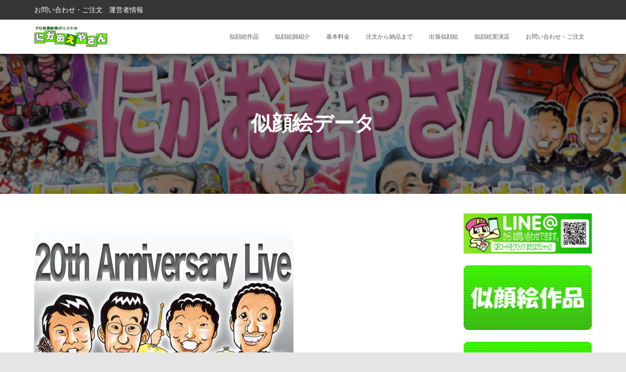

--- FILE ---
content_type: text/html; charset=UTF-8
request_url: http://nigaoeya.jp/?p=255
body_size: 51780
content:
<!DOCTYPE html>
<html lang="ja">
<head>
<meta charset='UTF-8'>
<meta name="viewport" content="width=device-width, initial-scale=1">
<link rel="profile" href="http://gmpg.org/xfn/11">
<title>似顔絵データ | 似顔絵 プロ似顔絵職人ぽりすけのポートレックス『にがおえやさん』ウェルカムボード サンクスボード プレゼントに にがおえ</title>
<link rel='dns-prefetch' href='//maxcdn.bootstrapcdn.com' />
<link rel='dns-prefetch' href='//fonts.googleapis.com' />
<link rel='dns-prefetch' href='//s.w.org' />
<link rel="alternate" type="application/rss+xml" title="似顔絵 プロ似顔絵職人ぽりすけのポートレックス『にがおえやさん』ウェルカムボード サンクスボード プレゼントに にがおえ &raquo; フィード" href="http://nigaoeya.jp/?feed=rss2" />
<link rel="alternate" type="application/rss+xml" title="似顔絵 プロ似顔絵職人ぽりすけのポートレックス『にがおえやさん』ウェルカムボード サンクスボード プレゼントに にがおえ &raquo; コメントフィード" href="http://nigaoeya.jp/?feed=comments-rss2" />
<meta name="description" content="似顔絵で世界に１つだけの記念品はいかがでしょうか。似顔絵データでオリジナルグッズ作りのお手伝いをさせていただきます。趣味やイベントなどの記念を絵画として残せるだけでなく名刺に印刷、webアイコン・ゴルフボール、ケーキ、Tシャツプリント加工などご自由にご利用できます。作品例の場合、製作料金は12000円となります。&nbsp;&nbsp;お問い合わせ、ご注文は下記リンクからお願い致します。お問い合わせはこちらから" />		<script type="text/javascript">
			window._wpemojiSettings = {"baseUrl":"https:\/\/s.w.org\/images\/core\/emoji\/11\/72x72\/","ext":".png","svgUrl":"https:\/\/s.w.org\/images\/core\/emoji\/11\/svg\/","svgExt":".svg","source":{"concatemoji":"http:\/\/nigaoeya.jp\/wp\/wp-includes\/js\/wp-emoji-release.min.js?ver=4.9.26"}};
			!function(e,a,t){var n,r,o,i=a.createElement("canvas"),p=i.getContext&&i.getContext("2d");function s(e,t){var a=String.fromCharCode;p.clearRect(0,0,i.width,i.height),p.fillText(a.apply(this,e),0,0);e=i.toDataURL();return p.clearRect(0,0,i.width,i.height),p.fillText(a.apply(this,t),0,0),e===i.toDataURL()}function c(e){var t=a.createElement("script");t.src=e,t.defer=t.type="text/javascript",a.getElementsByTagName("head")[0].appendChild(t)}for(o=Array("flag","emoji"),t.supports={everything:!0,everythingExceptFlag:!0},r=0;r<o.length;r++)t.supports[o[r]]=function(e){if(!p||!p.fillText)return!1;switch(p.textBaseline="top",p.font="600 32px Arial",e){case"flag":return s([55356,56826,55356,56819],[55356,56826,8203,55356,56819])?!1:!s([55356,57332,56128,56423,56128,56418,56128,56421,56128,56430,56128,56423,56128,56447],[55356,57332,8203,56128,56423,8203,56128,56418,8203,56128,56421,8203,56128,56430,8203,56128,56423,8203,56128,56447]);case"emoji":return!s([55358,56760,9792,65039],[55358,56760,8203,9792,65039])}return!1}(o[r]),t.supports.everything=t.supports.everything&&t.supports[o[r]],"flag"!==o[r]&&(t.supports.everythingExceptFlag=t.supports.everythingExceptFlag&&t.supports[o[r]]);t.supports.everythingExceptFlag=t.supports.everythingExceptFlag&&!t.supports.flag,t.DOMReady=!1,t.readyCallback=function(){t.DOMReady=!0},t.supports.everything||(n=function(){t.readyCallback()},a.addEventListener?(a.addEventListener("DOMContentLoaded",n,!1),e.addEventListener("load",n,!1)):(e.attachEvent("onload",n),a.attachEvent("onreadystatechange",function(){"complete"===a.readyState&&t.readyCallback()})),(n=t.source||{}).concatemoji?c(n.concatemoji):n.wpemoji&&n.twemoji&&(c(n.twemoji),c(n.wpemoji)))}(window,document,window._wpemojiSettings);
		</script>
		<style type="text/css">
img.wp-smiley,
img.emoji {
	display: inline !important;
	border: none !important;
	box-shadow: none !important;
	height: 1em !important;
	width: 1em !important;
	margin: 0 .07em !important;
	vertical-align: -0.1em !important;
	background: none !important;
	padding: 0 !important;
}
</style>
<link rel='stylesheet' id='bootstrap-css'  href='http://nigaoeya.jp/wp/wp-content/themes/hestia/assets/bootstrap/css/bootstrap.min.css?ver=1.0.1' type='text/css' media='all' />
<link rel='stylesheet' id='hestia-font-sizes-css'  href='http://nigaoeya.jp/wp/wp-content/themes/hestia/assets/css/font-sizes.css?ver=1.1.76' type='text/css' media='all' />
<link rel='stylesheet' id='contact-form-7-css'  href='http://nigaoeya.jp/wp/wp-content/plugins/contact-form-7/includes/css/styles.css?ver=5.0.1' type='text/css' media='all' />
<link rel='stylesheet' id='dashicons-css'  href='http://nigaoeya.jp/wp/wp-includes/css/dashicons.min.css?ver=4.9.26' type='text/css' media='all' />
<link rel='stylesheet' id='obfx-module-pub-css-menu-icons-0-css'  href='https://maxcdn.bootstrapcdn.com/font-awesome/4.7.0/css/font-awesome.min.css?ver=2.4.7' type='text/css' media='all' />
<link rel='stylesheet' id='vkExUnit_common_style-css'  href='http://nigaoeya.jp/wp/wp-content/plugins/vk-all-in-one-expansion-unit/css/vkExUnit_style.css?ver=6.4.1' type='text/css' media='all' />
<link rel='stylesheet' id='font-awesome-css'  href='http://nigaoeya.jp/wp/wp-content/plugins/elementor/assets/lib/font-awesome/css/font-awesome.min.css?ver=4.7.0' type='text/css' media='all' />
<link rel='stylesheet' id='hestia_style-css'  href='http://nigaoeya.jp/wp/wp-content/themes/hestia/style.css?ver=1.1.76' type='text/css' media='all' />
<style id='hestia_style-inline-css' type='text/css'>


.header-filter.header-filter-gradient:before {
	background-color: transparent;
} 	
a, 
.navbar .dropdown-menu li:hover > a,
.navbar .dropdown-menu li:focus > a,
.navbar .dropdown-menu li:active > a,
.navbar.navbar-not-transparent .nav > li:not(.btn).on-section > a, 
.navbar.navbar-not-transparent .nav > li.on-section:not(.btn) > a, 
.navbar.navbar-not-transparent .nav > li.on-section:not(.btn):hover > a, 
.navbar.navbar-not-transparent .nav > li.on-section:not(.btn):focus > a, 
.navbar.navbar-not-transparent .nav > li.on-section:not(.btn):active > a, 
body:not(.home) .navbar-default .navbar-nav > .active:not(.btn) > a,
body:not(.home) .navbar-default .navbar-nav > .active:not(.btn) > a:hover,
body:not(.home) .navbar-default .navbar-nav > .active:not(.btn) > a:focus,
.hestia-blogs article:nth-child(6n+1) .category a, a:hover, .card-blog a.moretag:hover, .card-blog a.more-link:hover, .widget a:hover {
    color:#e91e63;
}

.pagination span.current, .pagination span.current:focus, .pagination span.current:hover {
	border-color:#e91e63
}
           
button,
button:hover,           
input[type="button"],
input[type="button"]:hover,
input[type="submit"],
input[type="submit"]:hover,
input#searchsubmit, 
.pagination span.current, 
.pagination span.current:focus, 
.pagination span.current:hover,
.btn.btn-primary,
.btn.btn-primary:link,
.btn.btn-primary:hover, 
.btn.btn-primary:focus, 
.btn.btn-primary:active, 
.btn.btn-primary.active, 
.btn.btn-primary.active:focus, 
.btn.btn-primary.active:hover,
.btn.btn-primary:active:hover, 
.btn.btn-primary:active:focus, 
.btn.btn-primary:active:hover,
.hestia-sidebar-open.btn.btn-rose,
.hestia-sidebar-close.btn.btn-rose,
.hestia-sidebar-open.btn.btn-rose:hover,
.hestia-sidebar-close.btn.btn-rose:hover,
.hestia-sidebar-open.btn.btn-rose:focus,
.hestia-sidebar-close.btn.btn-rose:focus,
.label.label-primary,
.hestia-work .portfolio-item:nth-child(6n+1) .label,
.nav-cart .nav-cart-content .widget .buttons .button{
    background-color: #e91e63;
}

@media (max-width: 768px) { 
	
	.navbar-default .navbar-nav>li>a:hover,
	.navbar-default .navbar-nav>li>a:focus,
	.navbar .navbar-nav .dropdown .dropdown-menu li a:hover,
	.navbar .navbar-nav .dropdown .dropdown-menu li a:focus,
	.navbar button.navbar-toggle:hover,
	.navbar .navbar-nav li:hover > a i {
	    color: #e91e63;
	}
}

button,
.button,
input[type="submit"], 
input[type="button"], 
.btn.btn-primary,
.hestia-sidebar-open.btn.btn-rose,
.hestia-sidebar-close.btn.btn-rose {
    -webkit-box-shadow: 0 2px 2px 0 rgba(233,30,99,0.14),0 3px 1px -2px rgba(233,30,99,0.2),0 1px 5px 0 rgba(233,30,99,0.12);
    box-shadow: 0 2px 2px 0 rgba(233,30,99,0.14),0 3px 1px -2px rgba(233,30,99,0.2),0 1px 5px 0 rgba(233,30,99,0.12);
}

.card .header-primary, .card .content-primary {
    background: #e91e63;
}
.button:hover,
button:hover,
input[type="submit"]:hover,
input[type="button"]:hover,
input#searchsubmit:hover, 
.pagination span.current, 
.btn.btn-primary:hover, 
.btn.btn-primary:focus, 
.btn.btn-primary:active, 
.btn.btn-primary.active, 
.btn.btn-primary:active:focus, 
.btn.btn-primary:active:hover, 
.hestia-sidebar-open.btn.btn-rose:hover,
.hestia-sidebar-close.btn.btn-rose:hover,
.pagination span.current:hover{
	-webkit-box-shadow: 0 14px 26px -12pxrgba(233,30,99,0.42),0 4px 23px 0 rgba(0,0,0,0.12),0 8px 10px -5px rgba(233,30,99,0.2);
    box-shadow: 0 14px 26px -12px rgba(233,30,99,0.42),0 4px 23px 0 rgba(0,0,0,0.12),0 8px 10px -5px rgba(233,30,99,0.2);
	color: #fff;
}
.form-group.is-focused .form-control {
background-image: -webkit-gradient(linear,left top, left bottom,from(#e91e63),to(#e91e63)),-webkit-gradient(linear,left top, left bottom,from(#d2d2d2),to(#d2d2d2));
	background-image: -webkit-linear-gradient(#e91e63),to(#e91e63),-webkit-linear-gradient(#d2d2d2,#d2d2d2);
	background-image: linear-gradient(#e91e63),to(#e91e63),linear-gradient(#d2d2d2,#d2d2d2);
}
 .navbar:not(.navbar-transparent) li:not(.btn):hover > a,
 .navbar.full-screen-menu.navbar-transparent li:not(.btn):hover > a,
 .navbar.full-screen-menu .navbar-toggle:hover,
 .navbar:not(.navbar-transparent) .nav-cart:hover, 
 .navbar:not(.navbar-transparent) .hestia-toggle-search:hover {
		 color:#e91e63}
.header-filter-gradient { 
	background: linear-gradient(45deg, rgb(168,29,132) 0%, rgb(234,57,111) 100%); 
} 
.hestia-top-bar, .hestia-top-bar .widget.widget_shopping_cart .cart_list {
			background-color: #363537
		}
		.hestia-top-bar .widget .label-floating input[type=search]:-webkit-autofill {
			-webkit-box-shadow: inset 0 0 0px 9999px #363537
		}.hestia-top-bar, .hestia-top-bar .widget .label-floating input[type=search], .hestia-top-bar .widget.widget_search form.form-group:before, .hestia-top-bar .widget.widget_product_search form.form-group:before, .hestia-top-bar .widget.widget_shopping_cart:before {
			color: #ffffff
		} 
		.hestia-top-bar .widget .label-floating input[type=search]{
			-webkit-text-fill-color:#ffffff !important 
		}.hestia-top-bar a, .hestia-top-bar .top-bar-nav li a {
			color: #ffffff
		}.hestia-top-bar a:hover, .hestia-top-bar .top-bar-nav li a:hover {
			color: #eeeeee
		}
h1, h2, h3, h4, h5, h6, .hestia-title, .hestia-title.title-in-content, p.meta-in-content , .info-title, .card-title,
		.page-header.header-small .hestia-title, .page-header.header-small .title, .widget h5, .hestia-title, 
		.title, .card-title, .info-title, .footer-brand, .footer-big h4, .footer-big h5, .media .media-heading, 
		.carousel h1.hestia-title, .carousel h2.title, 
		.carousel span.sub-title, .woocommerce.single-product h1.product_title, .woocommerce section.related.products h2, .hestia-about h1, .hestia-about h2, .hestia-about h3, .hestia-about h4, .hestia-about h5 {
			font-family: Alegreya Sans SC;
		}
@media (min-width: 769px){
	.page-header.header-small .hestia-title,
	.page-header.header-small .title,
	h1.hestia-title.title-in-content{
		font-size: 42px;
	}}@media (max-width: 768px){
	.page-header.header-small .hestia-title,
	.page-header.header-small .title,
	h1.hestia-title.title-in-content{
		font-size: 36px;
	}}@media (max-width: 480px){
	.page-header.header-small .hestia-title,
	.page-header.header-small .title,
	h1.hestia-title.title-in-content{
		font-size: 36px;
	}}@media (min-width: 769px){#carousel-hestia-generic .hestia-title{
			font-size: 65px;
		}#carousel-hestia-generic span.sub-title{
			font-size: 18px;
		}#carousel-hestia-generic .btn{
			font-size: 14px;
		}}@media (min-width: 769px){
		section.hestia-features .hestia-title, 
		section.hestia-shop .hestia-title, 
		section.hestia-work .hestia-title, 
		section.hestia-team .hestia-title, 
		section.hestia-pricing .hestia-title, 
		section.hestia-ribbon .hestia-title, 
		section.hestia-testimonials .hestia-title, 
		section.hestia-subscribe h2.title, 
		section.hestia-blogs .hestia-title,
		.section.related-posts .hestia-title,
		section.hestia-contact .hestia-title{
			font-size: 31px;
		}
		section.hestia-features .hestia-info h4.info-title, 
		section.hestia-shop h4.card-title, 
		section.hestia-team h4.card-title, 
		section.hestia-testimonials h4.card-title, 
		section.hestia-blogs h4.card-title,
		.section.related-posts h4.card-title,
		section.hestia-contact h4.card-title, 
		section.hestia-contact .hestia-description h6{
			font-size: 16px;
		}	
		section.hestia-work h4.card-title, 
		section.hestia-contact .hestia-description h5{
			font-size: 21px;
		}
		
		section.hestia-contact .hestia-description h1{
			font-size: 40px;
		}
		section.hestia-contact .hestia-description h2{
			font-size: 35px;
		}
		section.hestia-contact .hestia-description h3{
			font-size: 30px;
		}
		section.hestia-contact .hestia-description h4{
			font-size: 25px;
		}}

		.page-template-builder-fullwidth-std .header > .elementor {
			padding-top: 70px;
		}

</style>
<link rel='stylesheet' id='hestia_fonts-css'  href='https://fonts.googleapis.com/css?family=Roboto%3A300%2C400%2C500%2C700%7CRoboto+Slab%3A400%2C700&#038;subset=latin%2Clatin-ext&#038;ver=1.1.76' type='text/css' media='all' />
<link rel='stylesheet' id='hestia-google-font-alegreya-sans-sc-css'  href='//fonts.googleapis.com/css?family=Alegreya+Sans+SC%3A300%2C400%2C500%2C700&#038;subset=latin&#038;ver=4.9.26' type='text/css' media='all' />
<link rel='stylesheet' id='sib-front-css-css'  href='http://nigaoeya.jp/wp/wp-content/plugins/mailin/css/mailin-front.css?ver=4.9.26' type='text/css' media='all' />
<script type='text/javascript' src='http://nigaoeya.jp/wp/wp-includes/js/jquery/jquery.js?ver=1.12.4'></script>
<script type='text/javascript' src='http://nigaoeya.jp/wp/wp-includes/js/jquery/jquery-migrate.min.js?ver=1.4.1'></script>
<script type='text/javascript'>
/* <![CDATA[ */
var sibErrMsg = {"invalidMail":"Please fill out valid email address","requiredField":"Please fill out required fields","invalidDateFormat":"Please fill out valid date format","invalidSMSFormat":"Please fill out valid phone number"};
var ajax_sib_front_object = {"ajax_url":"http:\/\/nigaoeya.jp\/wp\/wp-admin\/admin-ajax.php","ajax_nonce":"155ec3222c","flag_url":"http:\/\/nigaoeya.jp\/wp\/wp-content\/plugins\/mailin\/img\/flags\/"};
/* ]]> */
</script>
<script type='text/javascript' src='http://nigaoeya.jp/wp/wp-content/plugins/mailin/js/mailin-front.js?ver=1526832489'></script>
<link rel='https://api.w.org/' href='http://nigaoeya.jp/index.php?rest_route=/' />
<link rel="EditURI" type="application/rsd+xml" title="RSD" href="http://nigaoeya.jp/wp/xmlrpc.php?rsd" />
<link rel="wlwmanifest" type="application/wlwmanifest+xml" href="http://nigaoeya.jp/wp/wp-includes/wlwmanifest.xml" /> 
<link rel='next' title='ウェルカムボード' href='http://nigaoeya.jp/?p=253' />
<meta name="generator" content="WordPress 4.9.26" />
<link rel="canonical" href="http://nigaoeya.jp/?p=255" />
<link rel='shortlink' href='http://nigaoeya.jp/?p=255' />
<link rel="alternate" type="application/json+oembed" href="http://nigaoeya.jp/index.php?rest_route=%2Foembed%2F1.0%2Fembed&#038;url=http%3A%2F%2Fnigaoeya.jp%2F%3Fp%3D255" />
<link rel="alternate" type="text/xml+oembed" href="http://nigaoeya.jp/index.php?rest_route=%2Foembed%2F1.0%2Fembed&#038;url=http%3A%2F%2Fnigaoeya.jp%2F%3Fp%3D255&#038;format=xml" />
<style type="text/css" id="custom-background-css">
body.custom-background { background-image: url("http://nigaoeya.jp/wp/wp-content/uploads/2018/05/de4fb83bf51ea3f76190ccac1de522f1.jpg"); background-position: center center; background-size: contain; background-repeat: no-repeat; background-attachment: fixed; }
</style>
		<style type="text/css" id="wp-custom-css">
			.date updated, .author {
display:none !important;
}

@media (max-width: 768px) {
  .hestia-team .card .content .card-description {
    display: block;
  }
}		</style>
	</head>

<body class="post-template-default single single-post postid-255 single-format-standard custom-background wp-custom-logo blog-post elementor-default">

	
	<div class="wrapper post-255 post type-post status-publish format-standard has-post-thumbnail hentry category-3 category-17 category-18 category-20 tag-t tag-37 tag-39 tag-55">

			<header class="header header-with-topbar">
			
					<div class="hestia-top-bar">
					<div class="container">
			<div class="row">
								<div class="
					pull-left col-md-12">
					<div id="top-bar-navigation" class="menu-top-menu-container"><ul id="menu-top-menu" class="nav top-bar-nav"><li id="menu-item-4460" class="menu-item menu-item-type-post_type menu-item-object-page menu-item-4460"><a title="お問い合わせ・ご注文" href="http://nigaoeya.jp/?page_id=285">お問い合わせ・ご注文</a></li>
<li id="menu-item-4461" class="menu-item menu-item-type-post_type menu-item-object-page menu-item-4461"><a title="運営者情報" href="http://nigaoeya.jp/?page_id=282">運営者情報</a></li>
</ul></div>				</div>
			</div>
		</div>
					</div>
							<nav class="navbar navbar-default navbar-fixed-top  hestia_left header-with-topbar navbar-not-transparent">
						<div class="container">
				<div class="navbar-header">
					<div class="title-logo-wrapper">
						<a class="navbar-brand" href="http://nigaoeya.jp/" title="似顔絵 プロ似顔絵職人ぽりすけのポートレックス『にがおえやさん』ウェルカムボード サンクスボード プレゼントに にがおえ"><img src="http://nigaoeya.jp/wp/wp-content/uploads/2018/05/logo-e1526821928299.png" alt="似顔絵 プロ似顔絵職人ぽりすけのポートレックス『にがおえやさん』ウェルカムボード サンクスボード プレゼントに にがおえ"></a>
					</div>
				</div>
				<div id="main-navigation" class="collapse navbar-collapse"><ul id="menu-new-main" class="nav navbar-nav navbar-right"><li id="menu-item-4790" class="menu-item menu-item-type-post_type menu-item-object-page menu-item-4790"><a title="似顔絵作品" href="http://nigaoeya.jp/?page_id=4650">似顔絵作品</a></li>
<li id="menu-item-4791" class="menu-item menu-item-type-post_type menu-item-object-page menu-item-4791"><a title="似顔絵師紹介" href="http://nigaoeya.jp/?page_id=258">似顔絵師紹介</a></li>
<li id="menu-item-4792" class="menu-item menu-item-type-post_type menu-item-object-page menu-item-4792"><a title="基本料金" href="http://nigaoeya.jp/?page_id=4645">基本料金</a></li>
<li id="menu-item-4793" class="menu-item menu-item-type-post_type menu-item-object-page menu-item-4793"><a title="注文から納品まで" href="http://nigaoeya.jp/?page_id=272">注文から納品まで</a></li>
<li id="menu-item-4794" class="menu-item menu-item-type-post_type menu-item-object-page menu-item-4794"><a title="出張似顔絵" href="http://nigaoeya.jp/?page_id=315">出張似顔絵</a></li>
<li id="menu-item-4795" class="menu-item menu-item-type-post_type menu-item-object-page menu-item-4795"><a title="似顔絵実演店" href="http://nigaoeya.jp/?page_id=4656">似顔絵実演店</a></li>
<li id="menu-item-4973" class="menu-item menu-item-type-post_type menu-item-object-page menu-item-4973"><a title="お問い合わせ・ご注文" href="http://nigaoeya.jp/?page_id=285">お問い合わせ・ご注文</a></li>
</ul></div>					<button type="button" class="navbar-toggle" data-toggle="collapse" data-target="#main-navigation">
						<span class="icon-bar"></span>
						<span class="icon-bar"></span>
						<span class="icon-bar"></span>
						<span class="sr-only">ナビゲーションを切り替え</span>
					</button>
							</div>

					</nav>
				<div id="primary" class=" page-header header-small" data-parallax="active" >
						<div class="container">
			<div class="row">
			
								<div class="col-md-10 col-md-offset-1 text-center">
										<h1 class="hestia-title 
					">似顔絵データ</h1>
												<h4 class="author">
							投稿者: <a href="http://nigaoeya.jp/?author=4" class="vcard author"><strong class="fn">admin</strong></a> 投稿日: <time class="date updated published" datetime="2016-03-01T21:00:59+09:00">2016年3月1日</time>							</h4>
											</div>
															</div>
									</div>
													
		<div class="header-filter" style="background-image: url(http://nigaoeya.jp/wp/wp-content/uploads/2018/05/de4fb83bf51ea3f76190ccac1de522f1.jpg);"></div>		</div>
		
</header>
<div class="main default">
	<div class="blog-post blog-post-wrapper">
			<div class="container">
				
<div class="row">
			<div class=" col-md-8 single-post-wrap">
			<article id="post-255" class="section section-text">
				<div class="veu_autoEyeCatchBox"><img width="530" height="596" src="http://nigaoeya.jp/wp/wp-content/uploads/2016/03/nigaoedeta_1.jpg" class="attachment-large size-large wp-post-image" alt="" srcset="http://nigaoeya.jp/wp/wp-content/uploads/2016/03/nigaoedeta_1.jpg 530w, http://nigaoeya.jp/wp/wp-content/uploads/2016/03/nigaoedeta_1-133x150.jpg 133w" sizes="(max-width: 530px) 100vw, 530px" /></div>
<p>似顔絵で世界に１つだけの記念品はいかがでしょうか。</p>
<p>似顔絵データでオリジナルグッズ作りのお手伝いをさせていただきます。</p>
<p>趣味やイベントなどの記念を絵画として残せるだけでなく</p>
<p>名刺に印刷、webアイコン・ゴルフボール、ケーキ、Tシャツプリント</p>
<p>加工などご自由にご利用できます。</p>
<p>作品例の場合、製作料金は12000円となります。</p>
<p>&nbsp;</p>
<p>&nbsp;</p>
<h2>お問い合わせ、ご注文は下記リンクからお願い致します。</h2>
<h4><a href="http://nigaoeya.jp/?page_id=285">お問い合わせはこちらから</a></h4>
<h4><a href="http://nigaoeya.jp/?page_id=4477">ご注文はこちらから</a></h4>
<p>&nbsp;</p>
<div class="veu_socialSet veu_contentAddSection"><script>window.twttr=(function(d,s,id){var js,fjs=d.getElementsByTagName(s)[0],t=window.twttr||{};if(d.getElementById(id))return t;js=d.createElement(s);js.id=id;js.src="https://platform.twitter.com/widgets.js";fjs.parentNode.insertBefore(js,fjs);t._e=[];t.ready=function(f){t._e.push(f);};return t;}(document,"script","twitter-wjs"));</script><ul><li class="sb_facebook sb_icon"><a href="//www.facebook.com/sharer.php?src=bm&u=http%3A%2F%2Fnigaoeya.jp%2F%3Fp%3D255&amp;t=%E4%BC%BC%E9%A1%94%E7%B5%B5%E3%83%87%E3%83%BC%E3%82%BF+%7C+%E4%BC%BC%E9%A1%94%E7%B5%B5+%E3%83%97%E3%83%AD%E4%BC%BC%E9%A1%94%E7%B5%B5%E8%81%B7%E4%BA%BA%E3%81%BD%E3%82%8A%E3%81%99%E3%81%91%E3%81%AE%E3%83%9D%E3%83%BC%E3%83%88%E3%83%AC%E3%83%83%E3%82%AF%E3%82%B9%E3%80%8E%E3%81%AB%E3%81%8C%E3%81%8A%E3%81%88%E3%82%84%E3%81%95%E3%82%93%E3%80%8F%E3%82%A6%E3%82%A7%E3%83%AB%E3%82%AB%E3%83%A0%E3%83%9C%E3%83%BC%E3%83%89+%E3%82%B5%E3%83%B3%E3%82%AF%E3%82%B9%E3%83%9C%E3%83%BC%E3%83%89+%E3%83%97%E3%83%AC%E3%82%BC%E3%83%B3%E3%83%88%E3%81%AB+%E3%81%AB%E3%81%8C%E3%81%8A%E3%81%88" target="_blank" onclick="window.open(this.href,'FBwindow','width=650,height=450,menubar=no,toolbar=no,scrollbars=yes');return false;"><span class="vk_icon_w_r_sns_fb icon_sns"></span><span class="sns_txt">Facebook</span><span class="veu_count_sns_fb"></span></a></li><li class="sb_twitter sb_icon"><a href="//twitter.com/intent/tweet?url=http%3A%2F%2Fnigaoeya.jp%2F%3Fp%3D255&amp;text=%E4%BC%BC%E9%A1%94%E7%B5%B5%E3%83%87%E3%83%BC%E3%82%BF+%7C+%E4%BC%BC%E9%A1%94%E7%B5%B5+%E3%83%97%E3%83%AD%E4%BC%BC%E9%A1%94%E7%B5%B5%E8%81%B7%E4%BA%BA%E3%81%BD%E3%82%8A%E3%81%99%E3%81%91%E3%81%AE%E3%83%9D%E3%83%BC%E3%83%88%E3%83%AC%E3%83%83%E3%82%AF%E3%82%B9%E3%80%8E%E3%81%AB%E3%81%8C%E3%81%8A%E3%81%88%E3%82%84%E3%81%95%E3%82%93%E3%80%8F%E3%82%A6%E3%82%A7%E3%83%AB%E3%82%AB%E3%83%A0%E3%83%9C%E3%83%BC%E3%83%89+%E3%82%B5%E3%83%B3%E3%82%AF%E3%82%B9%E3%83%9C%E3%83%BC%E3%83%89+%E3%83%97%E3%83%AC%E3%82%BC%E3%83%B3%E3%83%88%E3%81%AB+%E3%81%AB%E3%81%8C%E3%81%8A%E3%81%88" target="_blank" ><span class="vk_icon_w_r_sns_twitter icon_sns"></span><span class="sns_txt">twitter</span></a></li></ul></div><!-- [ /.socialSet ] -->			</article>

			<div class="section section-blog-info">
				<div class="row">
					<div class="col-md-6">
						<div class="entry-categories">カテゴリー: 							<span class="label label-primary"><a href="http://nigaoeya.jp/?cat=3">似顔絵作品</a></span><span class="label label-primary"><a href="http://nigaoeya.jp/?cat=17">手作りの記念品</a></span><span class="label label-primary"><a href="http://nigaoeya.jp/?cat=18">手作りの贈物</a></span><span class="label label-primary"><a href="http://nigaoeya.jp/?cat=20">記念品</a></span>						</div>
						<div class="entry-tags">タグ: <span class="entry-tag"><a href="http://nigaoeya.jp/?tag=t%e3%82%b7%e3%83%a3%e3%83%84" rel="tag">Tシャツ</a></span><span class="entry-tag"><a href="http://nigaoeya.jp/?tag=%e3%82%b1%e3%83%bc%e3%82%ad" rel="tag">ケーキ</a></span><span class="entry-tag"><a href="http://nigaoeya.jp/?tag=%e3%82%b4%e3%83%ab%e3%83%95%e3%83%9c%e3%83%bc%e3%83%ab" rel="tag">ゴルフボール</a></span><span class="entry-tag"><a href="http://nigaoeya.jp/?tag=%e5%90%8d%e5%88%ba" rel="tag">名刺</a></span></div>					</div>
					 <div class="col-md-6">
			<div class="entry-social">
				<a target="_blank" rel="tooltip" data-original-title="Facebook でシェア" class="btn btn-just-icon btn-round btn-facebook" href="https://www.facebook.com/sharer/sharer.php?u=http://nigaoeya.jp/?p=255"><i class="fa fa-facebook"></i></a>
				<a target="_blank" rel="tooltip" data-original-title="Twitter でシェア" class="btn btn-just-icon btn-round btn-twitter" href="https://twitter.com/home?status=似顔絵データ - http://nigaoeya.jp/?p=255"><i class="fa fa-twitter"></i></a>
				<a target="_blank" rel="tooltip" data-original-title=" Google+ でシェア" class="btn btn-just-icon btn-round btn-google" href="https://plus.google.com/share?url=http://nigaoeya.jp/?p=255"><i class="fa fa-google"></i></a>
			</div></div>				</div>
				<hr>
							</div>
		</div>
			<div class="col-md-3 blog-sidebar-wrapper col-md-offset-1">
		<aside id="secondary" class="blog-sidebar" role="complementary">
			<div id="text-11" class="widget widget_text">			<div class="textwidget"><a href="https://line.me/R/ti/p/%40814qftfw" target="_blank" rel="noopener"><img src="http://nigaoeya.jp/wp/wp-content/uploads/2020/08/LINE_con-600x188.jpg" alt="" width="270" height="84" class="aligncenter wp-image-8162" /></a>

<a href="http://nigaoeya.jp/?page_id=4650"><img class="aligncenter size-full wp-image-4801" src="http://nigaoeya.jp/wp/wp-content/uploads/2017/11/3174b2889d31fd89e37704140d2569c5.gif" alt="似顔絵作品" width="270" height="135" /></a>

<a href="http://nigaoeya.jp/?page_id=258"><img class="aligncenter size-full wp-image-4802" src="http://nigaoeya.jp/wp/wp-content/uploads/2017/11/66fca33be4b7d5b95725609f5b40edae.gif" alt="似顔絵師紹介" width="270" height="135" /></a>

<a href="http://nigaoeya.jp/?page_id=4645"><img class="aligncenter wp-image-4800 size-full" src="http://nigaoeya.jp/wp/wp-content/uploads/2017/11/709e6f3866999dd1a1fe92a6824c6323.gif" alt="基本料金" width="270" height="135" /></a>

<a href="http://nigaoeya.jp/?page_id=272"><img class="aligncenter size-full wp-image-4805" src="http://nigaoeya.jp/wp/wp-content/uploads/2017/11/019a61e05e0f1434c5a9d8da66fc0f93.gif" alt="注文から納品まで" width="270" height="135" /></a>

<a href="http://nigaoeya.jp/?page_id=315"><img class="aligncenter size-full wp-image-4804" src="http://nigaoeya.jp/wp/wp-content/uploads/2017/11/3ed89fa7f1db37efb76c2f759cf0fef8.gif" alt="出張似顔絵" width="270" height="135" /></a>

<a href="http://nigaoeya.jp/?page_id=4656"><img class="aligncenter size-full wp-image-4803" src="http://nigaoeya.jp/wp/wp-content/uploads/2017/11/9b813e002d1e577e5b4648d56d7d8d06.gif" alt="似顔絵実演店" width="270" height="135" /></a>

<a href="http://nigaoeya.jp/?page_id=285"><img class="aligncenter size-full wp-image-4798" src="http://nigaoeya.jp/wp/wp-content/uploads/2023/10/133.200.182.160.jpg" alt="お問い合わせ・ご注文" width="270" height="135" /></a></div>
		</div><div id="categories-2" class="widget widget_categories"><h5>用途から選ぶ</h5>		<ul>
	<li class="cat-item cat-item-8"><a href="http://nigaoeya.jp/?cat=8" >アイコン</a>
</li>
	<li class="cat-item cat-item-6"><a href="http://nigaoeya.jp/?cat=6" >イラスト入りの寄せがき</a>
</li>
	<li class="cat-item cat-item-23"><a href="http://nigaoeya.jp/?cat=23" >インテリア</a>
</li>
	<li class="cat-item cat-item-92"><a href="http://nigaoeya.jp/?cat=92" >お祝い</a>
</li>
	<li class="cat-item cat-item-101"><a href="http://nigaoeya.jp/?cat=101" >お祝い</a>
</li>
	<li class="cat-item cat-item-26"><a href="http://nigaoeya.jp/?cat=26" >ネットショップ</a>
</li>
	<li class="cat-item cat-item-7"><a href="http://nigaoeya.jp/?cat=7" >バースデープレゼント</a>
</li>
	<li class="cat-item cat-item-95"><a href="http://nigaoeya.jp/?cat=95" >ビジネス・仕事</a>
</li>
	<li class="cat-item cat-item-9"><a href="http://nigaoeya.jp/?cat=9" >プレゼント</a>
</li>
	<li class="cat-item cat-item-91"><a href="http://nigaoeya.jp/?cat=91" >プレゼント・贈り物</a>
</li>
	<li class="cat-item cat-item-29"><a href="http://nigaoeya.jp/?cat=29" >ペットの似顔絵</a>
</li>
	<li class="cat-item cat-item-27"><a href="http://nigaoeya.jp/?cat=27" >ホームページ</a>
</li>
	<li class="cat-item cat-item-10"><a href="http://nigaoeya.jp/?cat=10" >メッセージ入りサンクスボード</a>
</li>
	<li class="cat-item cat-item-11"><a href="http://nigaoeya.jp/?cat=11" >メッセージ入り記念品</a>
</li>
	<li class="cat-item cat-item-12"><a href="http://nigaoeya.jp/?cat=12" >メッセージ入り贈り物</a>
</li>
	<li class="cat-item cat-item-25"><a href="http://nigaoeya.jp/?cat=25" >会社・自己紹介</a>
</li>
	<li class="cat-item cat-item-3"><a href="http://nigaoeya.jp/?cat=3" >似顔絵作品</a>
</li>
	<li class="cat-item cat-item-13"><a href="http://nigaoeya.jp/?cat=13" >出産プレゼント</a>
</li>
	<li class="cat-item cat-item-24"><a href="http://nigaoeya.jp/?cat=24" >営業ツール</a>
</li>
	<li class="cat-item cat-item-14"><a href="http://nigaoeya.jp/?cat=14" >感謝の贈り物</a>
</li>
	<li class="cat-item cat-item-15"><a href="http://nigaoeya.jp/?cat=15" >成長の記録・記念</a>
</li>
	<li class="cat-item cat-item-16"><a href="http://nigaoeya.jp/?cat=16" >手作りのギフト</a>
</li>
	<li class="cat-item cat-item-17"><a href="http://nigaoeya.jp/?cat=17" >手作りの記念品</a>
</li>
	<li class="cat-item cat-item-18"><a href="http://nigaoeya.jp/?cat=18" >手作りの贈物</a>
</li>
	<li class="cat-item cat-item-90"><a href="http://nigaoeya.jp/?cat=90" >結婚式・ウェディング・ブライダル</a>
</li>
	<li class="cat-item cat-item-19"><a href="http://nigaoeya.jp/?cat=19" >結婚祝い</a>
</li>
	<li class="cat-item cat-item-20"><a href="http://nigaoeya.jp/?cat=20" >記念品</a>
</li>
	<li class="cat-item cat-item-102"><a href="http://nigaoeya.jp/?cat=102" >記念品</a>
</li>
	<li class="cat-item cat-item-93"><a href="http://nigaoeya.jp/?cat=93" >記念日</a>
</li>
	<li class="cat-item cat-item-21"><a href="http://nigaoeya.jp/?cat=21" >誕生日プレゼント</a>
</li>
	<li class="cat-item cat-item-28"><a href="http://nigaoeya.jp/?cat=28" >販売促進</a>
</li>
	<li class="cat-item cat-item-22"><a href="http://nigaoeya.jp/?cat=22" >長寿のお祝い</a>
</li>
		</ul>
</div>		</aside><!-- .sidebar .widget-area -->
	</div>
	</div>

			</div>
	</div>
</div>

			<div class="section related-posts">
				<div class="container">
					<div class="row">
						<div class="col-md-12">
							<h2 class="hestia-title text-center">関連記事</h2>
							<div class="row">
																	<div class="col-md-4">
										<div class="card card-blog">
																							<div class="card-image">
													<a href="http://nigaoeya.jp/?p=173" title="ウェディング・新郎新婦">
														<img width="360" height="240" src="http://nigaoeya.jp/wp/wp-content/uploads/2016/03/wedding_1-360x240.jpg" class="attachment-hestia-blog size-hestia-blog wp-post-image" alt="" />													</a>
												</div>
																						<div class="content">
												<h6 class="category text-info"><a href="http://nigaoeya.jp/?cat=92" title="お祝い のすべての投稿を表示" >お祝い</a> </h6>
												<h4 class="card-title">
													<a class="blog-item-title-link" href="http://nigaoeya.jp/?p=173" title="ウェディング・新郎新婦" rel="bookmark">
														ウェディング・新郎新婦													</a>
												</h4>
												<p class="card-description">&nbsp; ウェディング・新郎新婦の似顔絵を、大切なお友達へプレゼン</p>
											</div>
										</div>
									</div>
																	<div class="col-md-4">
										<div class="card card-blog">
																							<div class="card-image">
													<a href="http://nigaoeya.jp/?p=179" title="結婚式・両親">
														<img width="360" height="240" src="http://nigaoeya.jp/wp/wp-content/uploads/2016/03/kekkon-360x240.jpg" class="attachment-hestia-blog size-hestia-blog wp-post-image" alt="" />													</a>
												</div>
																						<div class="content">
												<h6 class="category text-info"><a href="http://nigaoeya.jp/?cat=101" title="お祝い のすべての投稿を表示" >お祝い</a> </h6>
												<h4 class="card-title">
													<a class="blog-item-title-link" href="http://nigaoeya.jp/?p=179" title="結婚式・両親" rel="bookmark">
														結婚式・両親													</a>
												</h4>
												<p class="card-description">結婚式にご両親へ似顔絵のプレゼントはいかがでしょうか。 世界に１枚だけ</p>
											</div>
										</div>
									</div>
																	<div class="col-md-4">
										<div class="card card-blog">
																							<div class="card-image">
													<a href="http://nigaoeya.jp/?p=184" title="ブライダル・結婚祝い">
														<img width="194" height="240" src="http://nigaoeya.jp/wp/wp-content/uploads/2016/03/Ph3.jpg" class="attachment-hestia-blog size-hestia-blog wp-post-image" alt="ブライダル・結婚祝い" srcset="http://nigaoeya.jp/wp/wp-content/uploads/2016/03/Ph3.jpg 532w, http://nigaoeya.jp/wp/wp-content/uploads/2016/03/Ph3-243x300.jpg 243w" sizes="(max-width: 194px) 100vw, 194px" />													</a>
												</div>
																						<div class="content">
												<h6 class="category text-info"><a href="http://nigaoeya.jp/?cat=6" title="イラスト入りの寄せがき のすべての投稿を表示" >イラスト入りの寄せがき</a> </h6>
												<h4 class="card-title">
													<a class="blog-item-title-link" href="http://nigaoeya.jp/?p=184" title="ブライダル・結婚祝い" rel="bookmark">
														ブライダル・結婚祝い													</a>
												</h4>
												<p class="card-description">ブライダル・結婚祝いに似顔絵を。大切な男友達・女友達へ贈りませんか。 </p>
											</div>
										</div>
									</div>
																							</div>
						</div>
					</div>
				</div>
			</div>
			<div class="footer-wrapper">
						<footer class="footer footer-black footer-big">
						<div class="container">
									<div class="content">
						<div class="row">
							<div class="col-md-4"><div id="text-12" class="widget widget_text"><h5>twitter</h5>			<div class="textwidget"><a class="twitter-timeline" data-lang="ja" data-width="100%" data-height="640" href="https://twitter.com/portrait_rex">Tweets by portrait_rex</a> <script async src="//platform.twitter.com/widgets.js" charset="utf-8"></script></div>
		</div></div><div class="col-md-4"><div id="tag_cloud-2" class="widget widget_tag_cloud"><h5>タグ</h5><div class="tagcloud"><a href="http://nigaoeya.jp/?tag=t%e3%82%b7%e3%83%a3%e3%83%84" class="tag-cloud-link tag-link-30 tag-link-position-1" style="font-size: 8pt;" aria-label="Tシャツ (1個の項目)">Tシャツ</a>
<a href="http://nigaoeya.jp/?tag=%e3%81%8a%e5%96%b0%e3%81%84%e5%88%9d%e3%82%81" class="tag-cloud-link tag-link-31 tag-link-position-2" style="font-size: 8pt;" aria-label="お喰い初め (1個の項目)">お喰い初め</a>
<a href="http://nigaoeya.jp/?tag=%e3%81%8a%e5%ae%ae%e5%8f%82%e3%82%8a" class="tag-cloud-link tag-link-32 tag-link-position-3" style="font-size: 8pt;" aria-label="お宮参り (1個の項目)">お宮参り</a>
<a href="http://nigaoeya.jp/?tag=%e3%81%8a%e7%a5%9d%e3%81%84%e4%bc%9a" class="tag-cloud-link tag-link-33 tag-link-position-4" style="font-size: 14.3pt;" aria-label="お祝い会 (2個の項目)">お祝い会</a>
<a href="http://nigaoeya.jp/?tag=%e3%82%a6%e3%82%a7%e3%83%87%e3%82%a3%e3%83%b3%e3%82%b0%e3%83%91%e3%83%bc%e3%83%86%e3%82%a3%e3%83%bc" class="tag-cloud-link tag-link-34 tag-link-position-5" style="font-size: 8pt;" aria-label="ウェディングパーティー (1個の項目)">ウェディングパーティー</a>
<a href="http://nigaoeya.jp/?tag=%e3%82%a6%e3%82%a7%e3%83%ab%e3%82%ab%e3%83%a0%e3%83%9c%e3%83%bc%e3%83%89" class="tag-cloud-link tag-link-35 tag-link-position-6" style="font-size: 8pt;" aria-label="ウェルカムボード (1個の項目)">ウェルカムボード</a>
<a href="http://nigaoeya.jp/?tag=%e3%82%af%e3%83%aa%e3%82%b9%e3%83%9e%e3%82%b9" class="tag-cloud-link tag-link-36 tag-link-position-7" style="font-size: 14.3pt;" aria-label="クリスマス (2個の項目)">クリスマス</a>
<a href="http://nigaoeya.jp/?tag=%e3%82%b1%e3%83%bc%e3%82%ad" class="tag-cloud-link tag-link-37 tag-link-position-8" style="font-size: 8pt;" aria-label="ケーキ (1個の項目)">ケーキ</a>
<a href="http://nigaoeya.jp/?tag=%e3%82%b4%e3%83%ab%e3%83%95" class="tag-cloud-link tag-link-38 tag-link-position-9" style="font-size: 8pt;" aria-label="ゴルフ (1個の項目)">ゴルフ</a>
<a href="http://nigaoeya.jp/?tag=%e3%82%b4%e3%83%ab%e3%83%95%e3%83%9c%e3%83%bc%e3%83%ab" class="tag-cloud-link tag-link-39 tag-link-position-10" style="font-size: 8pt;" aria-label="ゴルフボール (1個の項目)">ゴルフボール</a>
<a href="http://nigaoeya.jp/?tag=%e3%82%b9%e3%83%9d%e3%83%bc%e3%83%84" class="tag-cloud-link tag-link-40 tag-link-position-11" style="font-size: 8pt;" aria-label="スポーツ (1個の項目)">スポーツ</a>
<a href="http://nigaoeya.jp/?tag=%e3%82%bb%e3%83%bc%e3%83%ab%e3%82%b9" class="tag-cloud-link tag-link-41 tag-link-position-12" style="font-size: 22pt;" aria-label="セールス (4個の項目)">セールス</a>
<a href="http://nigaoeya.jp/?tag=%e3%83%8f%e3%83%ad%e3%82%a6%e3%82%a3%e3%83%b3" class="tag-cloud-link tag-link-42 tag-link-position-13" style="font-size: 8pt;" aria-label="ハロウィン (1個の項目)">ハロウィン</a>
<a href="http://nigaoeya.jp/?tag=%e3%83%90%e3%83%ac%e3%83%b3%e3%82%bf%e3%82%a4%e3%83%b3%e3%83%87%e3%83%bc" class="tag-cloud-link tag-link-43 tag-link-position-14" style="font-size: 14.3pt;" aria-label="バレンタインデー (2個の項目)">バレンタインデー</a>
<a href="http://nigaoeya.jp/?tag=%e3%83%90%e3%83%bc%e3%82%b9%e3%83%87%e3%83%bc%e3%83%91%e3%83%bc%e3%83%86%e3%82%a3%e3%83%bc" class="tag-cloud-link tag-link-44 tag-link-position-15" style="font-size: 8pt;" aria-label="バースデーパーティー (1個の項目)">バースデーパーティー</a>
<a href="http://nigaoeya.jp/?tag=%e3%83%91%e3%83%bc%e3%83%86%e3%82%a3%e3%83%bc" class="tag-cloud-link tag-link-45 tag-link-position-16" style="font-size: 8pt;" aria-label="パーティー (1個の項目)">パーティー</a>
<a href="http://nigaoeya.jp/?tag=%e3%83%9a%e3%83%83%e3%83%88" class="tag-cloud-link tag-link-46 tag-link-position-17" style="font-size: 14.3pt;" aria-label="ペット (2個の項目)">ペット</a>
<a href="http://nigaoeya.jp/?tag=%e3%83%9b%e3%83%af%e3%82%a4%e3%83%88%e3%83%87%e3%83%bc" class="tag-cloud-link tag-link-47 tag-link-position-18" style="font-size: 8pt;" aria-label="ホワイトデー (1個の項目)">ホワイトデー</a>
<a href="http://nigaoeya.jp/?tag=%e4%b8%83%e4%ba%94%e4%b8%89" class="tag-cloud-link tag-link-48 tag-link-position-19" style="font-size: 8pt;" aria-label="七五三 (1個の項目)">七五三</a>
<a href="http://nigaoeya.jp/?tag=%e4%ba%a4%e9%9a%9b%e8%a8%98%e5%bf%b5%e6%97%a5" class="tag-cloud-link tag-link-49 tag-link-position-20" style="font-size: 8pt;" aria-label="交際記念日 (1個の項目)">交際記念日</a>
<a href="http://nigaoeya.jp/?tag=%e5%85%a5%e5%ad%a6%e5%bc%8f" class="tag-cloud-link tag-link-50 tag-link-position-21" style="font-size: 14.3pt;" aria-label="入学式 (2個の項目)">入学式</a>
<a href="http://nigaoeya.jp/?tag=%e5%8d%92%e5%9c%92%e5%bc%8f" class="tag-cloud-link tag-link-51 tag-link-position-22" style="font-size: 14.3pt;" aria-label="卒園式 (2個の項目)">卒園式</a>
<a href="http://nigaoeya.jp/?tag=%e5%8d%92%e6%a5%ad%e3%81%ae%e3%81%8a%e7%a5%9d%e3%81%84" class="tag-cloud-link tag-link-52 tag-link-position-23" style="font-size: 8pt;" aria-label="卒業のお祝い (1個の項目)">卒業のお祝い</a>
<a href="http://nigaoeya.jp/?tag=%e5%8d%92%e6%a5%ad%e5%bc%8f" class="tag-cloud-link tag-link-53 tag-link-position-24" style="font-size: 8pt;" aria-label="卒業式 (1個の項目)">卒業式</a>
<a href="http://nigaoeya.jp/?tag=%e5%8f%a4%e5%b8%8c" class="tag-cloud-link tag-link-54 tag-link-position-25" style="font-size: 8pt;" aria-label="古希 (1個の項目)">古希</a>
<a href="http://nigaoeya.jp/?tag=%e5%90%8d%e5%88%ba" class="tag-cloud-link tag-link-55 tag-link-position-26" style="font-size: 8pt;" aria-label="名刺 (1個の項目)">名刺</a>
<a href="http://nigaoeya.jp/?tag=%e5%96%9c%e5%af%bf" class="tag-cloud-link tag-link-56 tag-link-position-27" style="font-size: 8pt;" aria-label="喜寿 (1個の項目)">喜寿</a>
<a href="http://nigaoeya.jp/?tag=%e5%96%b6%e6%a5%ad" class="tag-cloud-link tag-link-57 tag-link-position-28" style="font-size: 22pt;" aria-label="営業 (4個の項目)">営業</a>
<a href="http://nigaoeya.jp/?tag=%e5%ae%9a%e5%b9%b4" class="tag-cloud-link tag-link-58 tag-link-position-29" style="font-size: 14.3pt;" aria-label="定年 (2個の項目)">定年</a>
<a href="http://nigaoeya.jp/?tag=%e5%ae%a3%e4%bc%9d" class="tag-cloud-link tag-link-59 tag-link-position-30" style="font-size: 8pt;" aria-label="宣伝 (1個の項目)">宣伝</a>
<a href="http://nigaoeya.jp/?tag=%e5%ba%83%e5%91%8a" class="tag-cloud-link tag-link-60 tag-link-position-31" style="font-size: 8pt;" aria-label="広告 (1個の項目)">広告</a>
<a href="http://nigaoeya.jp/?tag=%e5%bc%95%e3%81%a3%e8%b6%8a%e3%81%97" class="tag-cloud-link tag-link-61 tag-link-position-32" style="font-size: 8pt;" aria-label="引っ越し (1個の項目)">引っ越し</a>
<a href="http://nigaoeya.jp/?tag=%e6%88%90%e4%ba%ba%e5%bc%8f" class="tag-cloud-link tag-link-62 tag-link-position-33" style="font-size: 8pt;" aria-label="成人式 (1個の項目)">成人式</a>
<a href="http://nigaoeya.jp/?tag=%e6%95%ac%e8%80%81%e3%81%ae%e6%97%a5" class="tag-cloud-link tag-link-63 tag-link-position-34" style="font-size: 8pt;" aria-label="敬老の日 (1個の項目)">敬老の日</a>
<a href="http://nigaoeya.jp/?tag=%e6%96%b0%e7%af%89%e7%a5%9d%e3%81%84" class="tag-cloud-link tag-link-64 tag-link-position-35" style="font-size: 8pt;" aria-label="新築祝い (1個の項目)">新築祝い</a>
<a href="http://nigaoeya.jp/?tag=%e6%af%8d%e3%81%ae%e6%97%a5" class="tag-cloud-link tag-link-65 tag-link-position-36" style="font-size: 8pt;" aria-label="母の日 (1個の項目)">母の日</a>
<a href="http://nigaoeya.jp/?tag=%e7%88%b6%e3%81%ae%e6%97%a5" class="tag-cloud-link tag-link-66 tag-link-position-37" style="font-size: 8pt;" aria-label="父の日 (1個の項目)">父の日</a>
<a href="http://nigaoeya.jp/?tag=%e7%b5%90%e5%a9%9a%e5%bc%8f" class="tag-cloud-link tag-link-69 tag-link-position-38" style="font-size: 18.5pt;" aria-label="結婚式 (3個の項目)">結婚式</a>
<a href="http://nigaoeya.jp/?tag=%e7%b5%90%e5%a9%9a%e5%bc%8f%e3%81%ae%e4%ba%8c%e6%ac%a1%e4%bc%9a" class="tag-cloud-link tag-link-70 tag-link-position-39" style="font-size: 14.3pt;" aria-label="結婚式の二次会 (2個の項目)">結婚式の二次会</a>
<a href="http://nigaoeya.jp/?tag=%e7%b5%90%e5%a9%9a%e6%8a%ab%e9%9c%b2%e5%ae%b4" class="tag-cloud-link tag-link-71 tag-link-position-40" style="font-size: 14.3pt;" aria-label="結婚披露宴 (2個の項目)">結婚披露宴</a>
<a href="http://nigaoeya.jp/?tag=%e7%b5%90%e5%a9%9a%e8%a8%98%e5%bf%b5%e6%97%a5" class="tag-cloud-link tag-link-72 tag-link-position-41" style="font-size: 14.3pt;" aria-label="結婚記念日 (2個の項目)">結婚記念日</a>
<a href="http://nigaoeya.jp/?tag=%e8%aa%95%e7%94%9f%e6%97%a5" class="tag-cloud-link tag-link-73 tag-link-position-42" style="font-size: 18.5pt;" aria-label="誕生日 (3個の項目)">誕生日</a>
<a href="http://nigaoeya.jp/?tag=%e8%aa%95%e7%94%9f%e6%97%a5%e4%bc%9a" class="tag-cloud-link tag-link-74 tag-link-position-43" style="font-size: 18.5pt;" aria-label="誕生日会 (3個の項目)">誕生日会</a>
<a href="http://nigaoeya.jp/?tag=%e8%bb%a2%e5%8b%a4" class="tag-cloud-link tag-link-76 tag-link-position-44" style="font-size: 14.3pt;" aria-label="転勤 (2個の項目)">転勤</a>
<a href="http://nigaoeya.jp/?tag=%e9%80%80%e8%81%b7" class="tag-cloud-link tag-link-77 tag-link-position-45" style="font-size: 18.5pt;" aria-label="退職 (3個の項目)">退職</a></div>
</div></div><div class="col-md-4"><div id="text-10" class="widget widget_text"><h5>相互リンク</h5>			<div class="textwidget"><p><a href="http://nigaoeya.jp/?page_id=4527">相互リンクはこちらから</a></p>
<p><a href="https://line.me/R/ti/p/%40814qftfw"><img src="http://nigaoeya.jp/wp/wp-content/uploads/2020/08/LINE_con-600x188.jpg" alt="" width="270" height="84" class="alignnone wp-image-8162 aligncenter" /></a></p>
</div>
		</div></div>						</div>
					</div>
					<hr/>
													<div class="hestia-bottom-footer-content">
								<div class="hestia-bottom-footer-content">
			<ul id="menu-new-main-1" class="footer-menu pull-left"><li class="menu-item menu-item-type-post_type menu-item-object-page menu-item-4790"><a href="http://nigaoeya.jp/?page_id=4650">似顔絵作品</a></li>
<li class="menu-item menu-item-type-post_type menu-item-object-page menu-item-4791"><a href="http://nigaoeya.jp/?page_id=258">似顔絵師紹介</a></li>
<li class="menu-item menu-item-type-post_type menu-item-object-page menu-item-4792"><a href="http://nigaoeya.jp/?page_id=4645">基本料金</a></li>
<li class="menu-item menu-item-type-post_type menu-item-object-page menu-item-4793"><a href="http://nigaoeya.jp/?page_id=272">注文から納品まで</a></li>
<li class="menu-item menu-item-type-post_type menu-item-object-page menu-item-4794"><a href="http://nigaoeya.jp/?page_id=315">出張似顔絵</a></li>
<li class="menu-item menu-item-type-post_type menu-item-object-page menu-item-4795"><a href="http://nigaoeya.jp/?page_id=4656">似顔絵実演店</a></li>
<li class="menu-item menu-item-type-post_type menu-item-object-page menu-item-4973"><a href="http://nigaoeya.jp/?page_id=285">お問い合わせ・ご注文</a></li>
</ul>						<div class="copyright pull-right">
			Copyright &copy; 
			<a href="http://nigaoeya.jp/" title="似顔絵 プロ似顔絵職人ぽりすけのポートレックス『にがおえやさん』ウェルカムボード サンクスボード プレゼントに にがおえ" rel="home">似顔絵 プロ似顔絵職人ぽりすけのポートレックス『にがおえやさん』ウェルカムボード サンクスボード プレゼントに にがおえ </a>
			All Rights Reserved.
		</div>
						</div>
							</div>
							</div>
					</footer>
				<div style="display: none">
					</div>
				</div>
	</div>
<div id="fb-root"></div>
<script>(function(d, s, id) {
	var js, fjs = d.getElementsByTagName(s)[0];
	if (d.getElementById(id)) return;
	js = d.createElement(s); js.id = id;
	js.src = "//connect.facebook.net/ja_JP/sdk.js#xfbml=1&version=v2.9&appId=";
	fjs.parentNode.insertBefore(js, fjs);
}(document, 'script', 'facebook-jssdk'));</script>
			<button class="hestia-scroll-to-top">
			<i class="fa fa-angle-double-up" aria-hidden="true"></i>
		</button>
		<script type='text/javascript'>
/* <![CDATA[ */
var wpcf7 = {"apiSettings":{"root":"http:\/\/nigaoeya.jp\/index.php?rest_route=\/contact-form-7\/v1","namespace":"contact-form-7\/v1"},"recaptcha":{"messages":{"empty":"\u3042\u306a\u305f\u304c\u30ed\u30dc\u30c3\u30c8\u3067\u306f\u306a\u3044\u3053\u3068\u3092\u8a3c\u660e\u3057\u3066\u304f\u3060\u3055\u3044\u3002"}}};
/* ]]> */
</script>
<script type='text/javascript' src='http://nigaoeya.jp/wp/wp-content/plugins/contact-form-7/includes/js/scripts.js?ver=5.0.1'></script>
<script type='text/javascript' src='http://nigaoeya.jp/wp/wp-includes/js/comment-reply.min.js?ver=4.9.26'></script>
<script type='text/javascript' src='http://nigaoeya.jp/wp/wp-content/themes/hestia/assets/bootstrap/js/bootstrap.min.js?ver=1.0.1'></script>
<script type='text/javascript' src='http://nigaoeya.jp/wp/wp-content/themes/hestia/assets/js/material.js?ver=1.0.1'></script>
<script type='text/javascript' src='http://nigaoeya.jp/wp/wp-includes/js/jquery/ui/core.min.js?ver=1.11.4'></script>
<script type='text/javascript'>
/* <![CDATA[ */
var requestpost = {"ajaxurl":"http:\/\/nigaoeya.jp\/wp\/wp-admin\/admin-ajax.php","disable_autoslide":""};
var hestiaViewcart = {"view_cart_label":"\u30ab\u30fc\u30c8\u3092\u8868\u793a","view_cart_link":""};
/* ]]> */
</script>
<script type='text/javascript' src='http://nigaoeya.jp/wp/wp-content/themes/hestia/assets/js/scripts.js?ver=1.1.76'></script>
<script type='text/javascript' src='http://nigaoeya.jp/wp/wp-includes/js/wp-embed.min.js?ver=4.9.26'></script>
<script type='text/javascript'>
/* <![CDATA[ */
var vkExOpt = {"ajax_url":"http:\/\/nigaoeya.jp\/wp\/wp-admin\/admin-ajax.php"};
/* ]]> */
</script>
<script type='text/javascript' src='http://nigaoeya.jp/wp/wp-content/plugins/vk-all-in-one-expansion-unit/js/all.min.js?ver=6.4.1'></script>
</body>
</html>


--- FILE ---
content_type: text/javascript
request_url: http://api.b.st-hatena.com/entry.count?url=http%3A%2F%2Fnigaoeya.jp%2F%3Fp%3D255&callback=jQuery112408650639862219811_1769151807804&_=1769151807805
body_size: -84
content:
jQuery112408650639862219811_1769151807804(0)